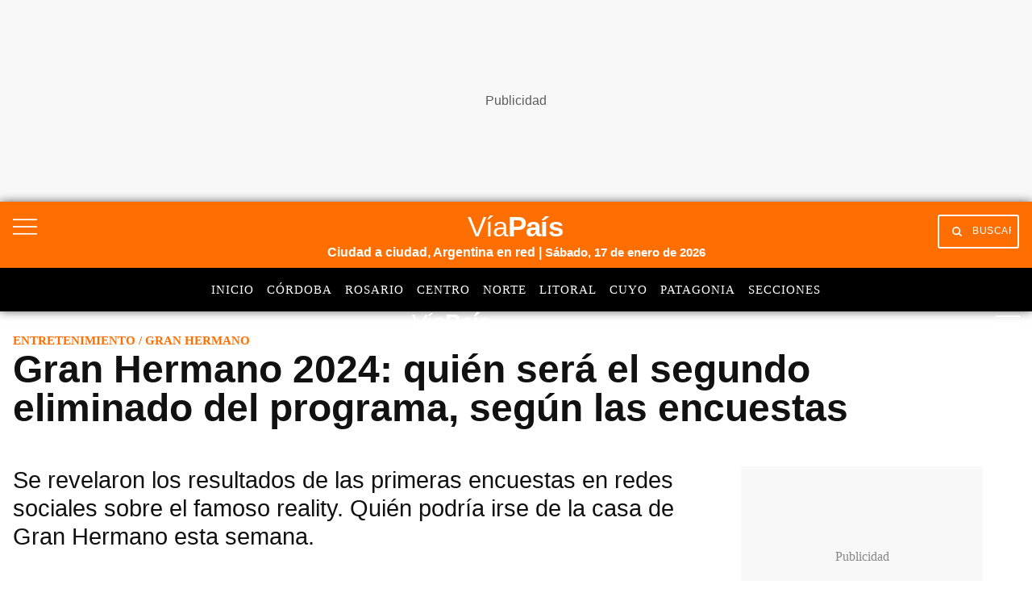

--- FILE ---
content_type: text/html; charset=utf-8
request_url: https://www.google.com/recaptcha/api2/aframe
body_size: 147
content:
<!DOCTYPE HTML><html><head><meta http-equiv="content-type" content="text/html; charset=UTF-8"></head><body><script nonce="wkkOggi1mxDL0p8y4uNTsg">/** Anti-fraud and anti-abuse applications only. See google.com/recaptcha */ try{var clients={'sodar':'https://pagead2.googlesyndication.com/pagead/sodar?'};window.addEventListener("message",function(a){try{if(a.source===window.parent){var b=JSON.parse(a.data);var c=clients[b['id']];if(c){var d=document.createElement('img');d.src=c+b['params']+'&rc='+(localStorage.getItem("rc::a")?sessionStorage.getItem("rc::b"):"");window.document.body.appendChild(d);sessionStorage.setItem("rc::e",parseInt(sessionStorage.getItem("rc::e")||0)+1);localStorage.setItem("rc::h",'1768649400308');}}}catch(b){}});window.parent.postMessage("_grecaptcha_ready", "*");}catch(b){}</script></body></html>

--- FILE ---
content_type: application/javascript; charset=utf-8
request_url: https://fundingchoicesmessages.google.com/f/AGSKWxV3vn8ROSN6nU0w5l_GUKaauqr74k-Ex4id0wnIevlwoWwXvPNP7iR8-c91HeFOhv5-u2BdoCDdvZMj5xwyJ-6-flpYESD2uhPfe1rb1QKsQZ2nGmFhxqjmGVE-DKDsjKFn4QpsMLP9qEvUclnDS3-z8rSrg_S7yBETXayPZSXcvGs2M6EzohJ19QhK/_/outbrain-min.-ads-rotator/.adpartner./ad?pos_/adv-banner.
body_size: -1291
content:
window['c1d5ff38-e652-4468-8293-377e508b5cc0'] = true;